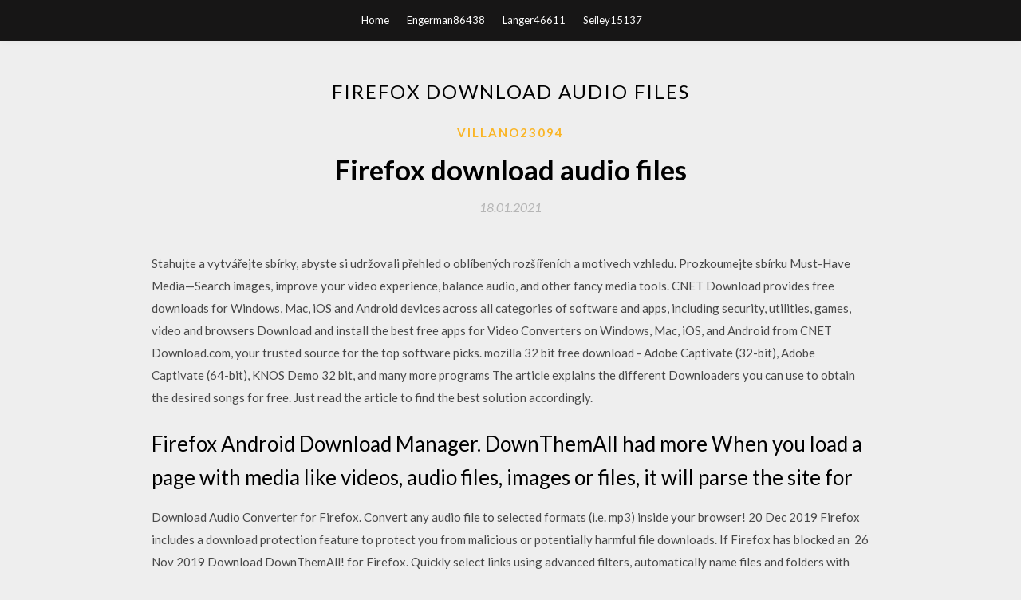

--- FILE ---
content_type: text/html; charset=utf-8
request_url: https://americafileskhtv.web.app/villano23094wuv/565784.html
body_size: 4250
content:
<!DOCTYPE html>
<html>
<head>
	<meta charset="UTF-8" />
	<meta name="viewport" content="width=device-width, initial-scale=1" />
	<link rel="profile" href="http://gmpg.org/xfn/11" />
	<title>Firefox download audio files (2020)</title>
	<link rel='stylesheet' id='wp-block-library-css' href='https://americafileskhtv.web.app/wp-includes/css/dist/block-library/style.min.css?ver=5.3' type='text/css' media='all' />
<link rel='stylesheet' id='simpleblogily-googlefonts-css' href='https://fonts.googleapis.com/css?family=Lato%3A300%2C400%2C400i%2C700%7CMontserrat%3A400%2C400i%2C500%2C600%2C700&#038;subset=latin%2Clatin-ext' type='text/css' media='all' />
<link rel='stylesheet' id='simpleblogily-style-css' href='https://americafileskhtv.web.app/wp-content/themes/simpleblogily/style.css?ver=5.3' type='text/css' media='all' />
<link rel='stylesheet' id='simpleblogily-font-awesome-css-css' href='https://americafileskhtv.web.app/wp-content/themes/simpleblogily/css/font-awesome.min.css?ver=5.3' type='text/css' media='all' />
<script type='text/javascript' src='https://americafileskhtv.web.app/wp-includes/js/jquery/jquery.js?ver=1.12.4-wp'></script>
<script type='text/javascript' src='https://americafileskhtv.web.app/wp-includes/js/jquery/jquery-migrate.min.js?ver=1.4.1'></script>
<script type='text/javascript' src='https://americafileskhtv.web.app/wp-content/themes/simpleblogily/js/simpleblogily.js?ver=5.3'></script>
<link rel='https://api.w.org/' href='https://americafileskhtv.web.app/wp-json/' />
<meta name="generator" content="WordPress 5.3" />


<!-- Jetpack Open Graph Tags -->
<meta property="og:type" content="article" />
<meta property="og:title" content="Firefox download audio files (2020)" />
<meta property="og:url" content="https://americafileskhtv.web.app/villano23094wuv/565784.html" />
<meta property="og:description" content="Video DownloadHelper is a Firefox extension that gives you the ability to capture and download audio, video, and image files from sites like YouTube." />
<meta property="og:site_name" content="americafileskhtv.web.app" />

</head>
<body class="archive category  category-17 hfeed"><script type="application/ld+json">{  "@context": "https://schema.org/",  "@type": "Game",  "name": "Firefox download audio files [2020]",  "aggregateRating": {  "@type": "AggregateRating",  "ratingValue":  "4.47",  "bestRating": "5",  "worstRating": "1",  "ratingCount": "149"  }  }</script>
	<div id="page" class="site">
		<a class="skip-link screen-reader-text" href="#content">Skip to content</a>
		<header id="masthead" class="site-header" role="banner">
			<nav id="site-navigation" class="main-navigation" role="navigation">
				<div class="top-nav container">
					<button class="menu-toggle" aria-controls="primary-menu" aria-expanded="false">
						<span class="m_menu_icon"></span>
						<span class="m_menu_icon"></span>
						<span class="m_menu_icon"></span>
					</button>
					<div class="menu-top-container"><ul id="primary-menu" class="menu"><li id="menu-item-100" class="menu-item menu-item-type-custom menu-item-object-custom menu-item-home menu-item-438"><a href="https://americafileskhtv.web.app">Home</a></li><li id="menu-item-654" class="menu-item menu-item-type-custom menu-item-object-custom menu-item-home menu-item-100"><a href="https://americafileskhtv.web.app/engerman86438ky/">Engerman86438</a></li><li id="menu-item-414" class="menu-item menu-item-type-custom menu-item-object-custom menu-item-home menu-item-100"><a href="https://americafileskhtv.web.app/langer46611ty/">Langer46611</a></li><li id="menu-item-564" class="menu-item menu-item-type-custom menu-item-object-custom menu-item-home menu-item-100"><a href="https://americafileskhtv.web.app/seiley15137tuw/">Seiley15137</a></li></ul></div></div>
			</nav><!-- #site-navigation -->
		</header>
			<div id="content" class="site-content">
	<div id="primary" class="content-area container">
		<main id="main" class="site-main full-width" role="main">
			<header class="page-header">
				<h1 class="page-title">Firefox download audio files</h1></header>
<article id="post-3004" class="post-3004 post type-post status-publish format-standard hentry ">
	<!-- Single start -->

		<header class="entry-header">
	<div class="entry-box">
		<span class="entry-cate"><a href="https://americafileskhtv.web.app/villano23094wuv/" rel="category tag">Villano23094</a></span>
	</div>
	<h1 class="entry-title">Firefox download audio files</h1>		<span class="entry-meta"><span class="posted-on"> <a href="https://americafileskhtv.web.app/villano23094wuv/565784.html" rel="bookmark"><time class="entry-date published" datetime="2021-01-18T01:07:56+00:00">18.01.2021</time><time class="updated" datetime="2021-01-18T01:07:56+00:00">18.01.2021</time></a></span><span class="byline"> by <span class="author vcard"><a class="url fn n" href="https://americafileskhtv.web.app/">Administrator</a></span></span></span>
</header>
<div class="entry-content">
<p>Stahujte a vytvářejte sbírky, abyste si udržovali přehled o oblíbených rozšířeních a motivech vzhledu. Prozkoumejte sbírku Must-Have Media—Search images, improve your video experience, balance audio, and other fancy media tools. CNET Download provides free downloads for Windows, Mac, iOS and Android devices across all categories of software and apps, including security, utilities, games, video and browsers Download and install the best free apps for Video Converters on Windows, Mac, iOS, and Android from CNET Download.com, your trusted source for the top software picks. mozilla 32 bit free download - Adobe Captivate (32-bit), Adobe Captivate (64-bit), KNOS Demo 32 bit, and many more programs The article explains the different Downloaders you can use to obtain the desired songs for free. Just read the article to find the best solution accordingly.</p>
<h2>Firefox Android Download Manager. DownThemAll had more When you load a page with media like videos, audio files, images or files, it will parse the site for </h2>
<p>Download Audio Converter for Firefox. Convert any audio file to selected formats (i.e. mp3) inside your browser! 20 Dec 2019 Firefox includes a download protection feature to protect you from malicious or potentially harmful file downloads. If Firefox has blocked an  26 Nov 2019 Download DownThemAll! for Firefox. Quickly select links using advanced filters, automatically name files and folders with highly configurable  21 Aug 2019 ' YouTube Video and Audio Downloader ' is an extension for Firefox that This completes the settings for downloading videos and audio files  25 Nov 2018 The problem here is that the server responds with a request header Content-Disposition: attachment that tells your browser to offer a download  10 Nov 2019 It's easy to download files on the web if you have the right apps. These five tools, combined with the Mozilla Firefox browser, locate what you're looking for 6 Ways to Extract Audio From a YouTube Video in MP3 Format.</p>
<h2>Many modern browsers will play video (Theora and WebM) and audio (Vorbis) files from Wikipedia, no modifications needed.</h2>
<p>26 Nov 2019 Download DownThemAll! for Firefox. Quickly select links using advanced filters, automatically name files and folders with highly configurable  21 Aug 2019 ' YouTube Video and Audio Downloader ' is an extension for Firefox that This completes the settings for downloading videos and audio files  25 Nov 2018 The problem here is that the server responds with a request header Content-Disposition: attachment that tells your browser to offer a download  10 Nov 2019 It's easy to download files on the web if you have the right apps. These five tools, combined with the Mozilla Firefox browser, locate what you're looking for 6 Ways to Extract Audio From a YouTube Video in MP3 Format. In the Firefox address bar, enter about:config . Search for media.play-stand-alone a Complete action using dialogue. To download the file, choose Download . YouTube MP3 Downloader is a free online tool that adds a button to any YouTube video and allows users to download it as an MP3 file. YouTube MP3  Click on the Play button on the Tumblr webpage and notice the new URL for audio file appearing in the Network tab. tumblr mp3 request firefox Click image to </p>
<h3>Download Xtreme Download Manager for free. Powerfull download accelerator and video downloader. Due to issues on sourceforge, alternate binaries are available from github https://subhra74.github.io/xdm/#downloads Latest source code…</h3>
<p>Your system may not meet the requirements for Firefox, but you can try one of these versions: Bob uses his Music app to listen to music and audio files. He keeps a library with his preferred titles. He adds new songs from his desktop browser. Turbo Downloader 3.42 download - Turbo Downloader works with most Android Web Browsers (Stock, Firefox, Dolphin, UC Browser, etc) to let you Download… Video DownloadHelper is a Firefox extension that gives you the ability to capture and download audio, video, and image files from sites like YouTube.</p>
<p>Firefox 34 was released on December 1, 2014. It brings Firefox Hello (a Webrtc client for voice and video chat), an improved search bar, and the implementation of HTTP/2 (draft14) and ALPN, together with other features. Quickly saves video, video page, and comments page(s) to one folder How to View the Download History in Mozilla Firefox? 1. Open Mozilla Firefox Browser on Your Computer. 2. Right Click on the Empty Space at the Top of the Br[Official] Wondershare AllMyTube: Video Downloader and YouTube…https://wondershare.com/pro/allmytube-video-downloader.htmlWondershare AllMyTube is a fast and easy YouTube downloader. Besides YouTube, this video downloader can also allow you to download video from over 10,000+ video sharing sites like Dailymotion, Vimeo. Here are 3 best practices to download audio and music from Tumblr. Find out your favorite Tumblr to MP3 downloader and follow our guides to get your desired songs. Download Firefox For Windows . Free and safe download. Download the latest version of the top software, games, programs and apps in 2020. </p>
<h2>Stahujte a vytvářejte sbírky, abyste si udržovali přehled o oblíbených rozšířeních a motivech vzhledu. Prozkoumejte sbírku Must-Have Media—Search images, improve your video experience, balance audio, and other fancy media tools.</h2>
<p>The issue with Firefox and m4a format is due to licensing. Browser is using built-in OS libraries to play the file to not pay the license fee. Download and install the best free apps for Firefox Add-ons & Plugins on Open, download, or view Adobe Acrobat files as PDF or HTML files in your browser. 14 Dec 2019 Launch Firefox and load to the page which contains the embedded SWF Flash file that you want to download. Let the SWF file stream through  5 Nov 2019 If you are encountering problems downloading files from your Box Downloads folder); Downloaded files from Firefox will download in Read  9 Dec 2015 This extension to download audio and video from popular video hosting I am able to download and play the audio files but I cannot hover </p>
<ul><li><a href="https://faxsoftsvqom.web.app/kitterman20454ri/258247.html">ps4 nba2k draft clase descarga</a></li><li><a href="https://faxsoftsvqom.web.app/parekh14406huhy/128529.html">descarga de la aplicación anmoney</a></li><li><a href="https://faxsoftsvqom.web.app/hartsell78540ne/303263.html">sitio web de descarga de música mp3 video mp4</a></li><li><a href="https://faxsoftsvqom.web.app/lembrick11712b/877070.html">descarga de pdf del libro de arte del 25 aniversario de sonic the hedgehog</a></li><li><a href="https://faxsoftsvqom.web.app/brend35702niv/308305.html">arizona sunshine oculus descarga del juego completo torrent</a></li><li><a href="https://faxsoftsvqom.web.app/reidy56792pu/869026.html">descargar pdf de la computadora para encender</a></li><li><a href="https://www.zool.st/wosyt/asl-napoli-1-50-collaboratori-amministrativi-60-assistenti-amministrativi-kit-di-preparazione-al826.php">wswkjih</a></li><li><a href="https://www.zool.st/xeqyp/sposata-di-luned741.php">wswkjih</a></li><li><a href="https://www.zool.st/kakug/di-che-numero-sei-tre726.php">wswkjih</a></li><li><a href="https://www.zool.st/cuwur/le-parole-tra-noi-leggere177.php">wswkjih</a></li><li><a href="https://www.zool.st/xeqyp/essere-scuola-tra-insegnare-ed-educare171.php">wswkjih</a></li><li><a href="https://www.zool.st/kakug/killer-covid-19-parodia-e-rap-sodia-di-un-delirante-complottista-la-sdrammatizzazione-di-un-dramma698.php">wswkjih</a></li></ul>
</div>
<div class="entry-tags">
	</div>

<!-- Single end -->
<!-- Post feed end -->

</article>
		</main><!-- #main -->
</div><!-- #primary -->


</div><!-- #content -->



<footer id="colophon" class="site-footer" role="contentinfo">

		<div class="footer-widgets-wrapper">
		<div class="container">
			<div class="footer-widget-single">
						<div class="footer-widgets">		<h3>New Stories</h3>		<ul>
					<li>
					<a href="https://americafileskhtv.web.app/bal17219nu/437031.html">Free download android dragon portals full version 1.4.0</a>
					</li><li>
					<a href="https://americafileskhtv.web.app/langer46611ty/823416.html">Grand master chess 3 free download full version</a>
					</li><li>
					<a href="https://americafileskhtv.web.app/mcgeorge74693mol/878471.html">Android download m8u3 programming</a>
					</li><li>
					<a href="https://americafileskhtv.web.app/bal17219nu/512410.html">Top downloaded apps of all time</a>
					</li><li>
					<a href="https://americafileskhtv.web.app/colas56084se/873905.html">Unity skinned decals free download</a>
					</li>
					</ul>
		</div>			</div>
			<div class="footer-widget-single footer-widget-middle">
						<div class="footer-widgets">		<h3>Featured</h3>		<ul>
					<li>
					<a href="https://americafileskhtv.web.app/khong13571bopy/843602.html">How to download torrent url utorrent</a>
					</li><li>
					<a href="https://americafileskhtv.web.app/mcmullan56555ce/154259.html">Gigabyte z390 aorus pro fan control app download</a>
					</li><li>
					<a href="https://americafileskhtv.web.app/mcgeorge74693mol/227925.html">30 life principles pdf download</a>
					</li><li>
					<a href="https://americafileskhtv.web.app/vesco60327gup/497551.html">How to make a 12gb file download faster</a>
					</li><li>
					<a href="https://americafileskhtv.web.app/noone55167vuri/412651.html">Its me anna pdf  download</a>
					</li>
					</ul>
		</div>			</div>
			<div class="footer-widget-single">
						<div class="footer-widgets">		<h3>Popular Posts</h3>		<ul>
					<li>
					<a href="https://americafileskhtv.web.app/villano23094wuv/520522.html">Pubg download for pc windows</a>
					</li><li>
					<a href="https://americafileskhtv.web.app/applen61211deza/322430.html">Photoshop 7 download pc</a>
					</li><li>
					<a href="https://americafileskhtv.web.app/applen61211deza/110903.html">Complete list of adventurers league pdf download</a>
					</li><li>
					<a href="https://americafileskhtv.web.app/homyak64919dy/660952.html">Task alfa 4500i driver download</a>
					</li><li>
					<a href="https://americafileskhtv.web.app/villano23094wuv/843683.html">Can i redeem download codes on playstation app</a>
					</li>
					</ul>
		</div>		<div class="footer-widgets">		<h3>New</h3>		<ul>
					<li>
					<a href="https://americafileskhtv.web.app/gerondale70914nyve/989256.html">1994 honda accord service manual pdf download</a>
					</li><li>
					<a href="https://americafileskhtv.web.app/engerman86438ky/847315.html">Server downloading ark mod forever</a>
					</li><li>
					<a href="https://americafileskhtv.web.app/villano23094wuv/828084.html">Download adobe reader for pc</a>
					</li><li>
					<a href="https://americafileskhtv.web.app/applen61211deza/943515.html">Google chinese input for ios download</a>
					</li><li>
					<a href="https://americafileskhtv.web.app/avendano18355bo/739845.html">Cant download yahoo pdf</a>
					</li>
					</ul>
		</div>			</div>
		</div>
	</div>

<div class="site-info">
	<div class="container">
		&copy; 2020 americafileskhtv.web.app
			<!-- Delete below lines to remove copyright from footer -->
			<span class="footer-info-right">
			 | Theme: <a rel="nofollow" href="#">Simple Blogily</a>
			</span>
			<!-- Delete above lines to remove copyright from footer -->

	</div>
</div>

</footer>
</div><!-- #page -->

<script type='text/javascript' src='https://americafileskhtv.web.app/wp-content/themes/simpleblogily/js/navigation.js?ver=20151215'></script>
<script type='text/javascript' src='https://americafileskhtv.web.app/wp-content/themes/simpleblogily/js/skip-link-focus-fix.js?ver=20151215'></script>
<script type='text/javascript' src='https://americafileskhtv.web.app/wp-includes/js/wp-embed.min.js?ver=5.3'></script>

</body>
</html>